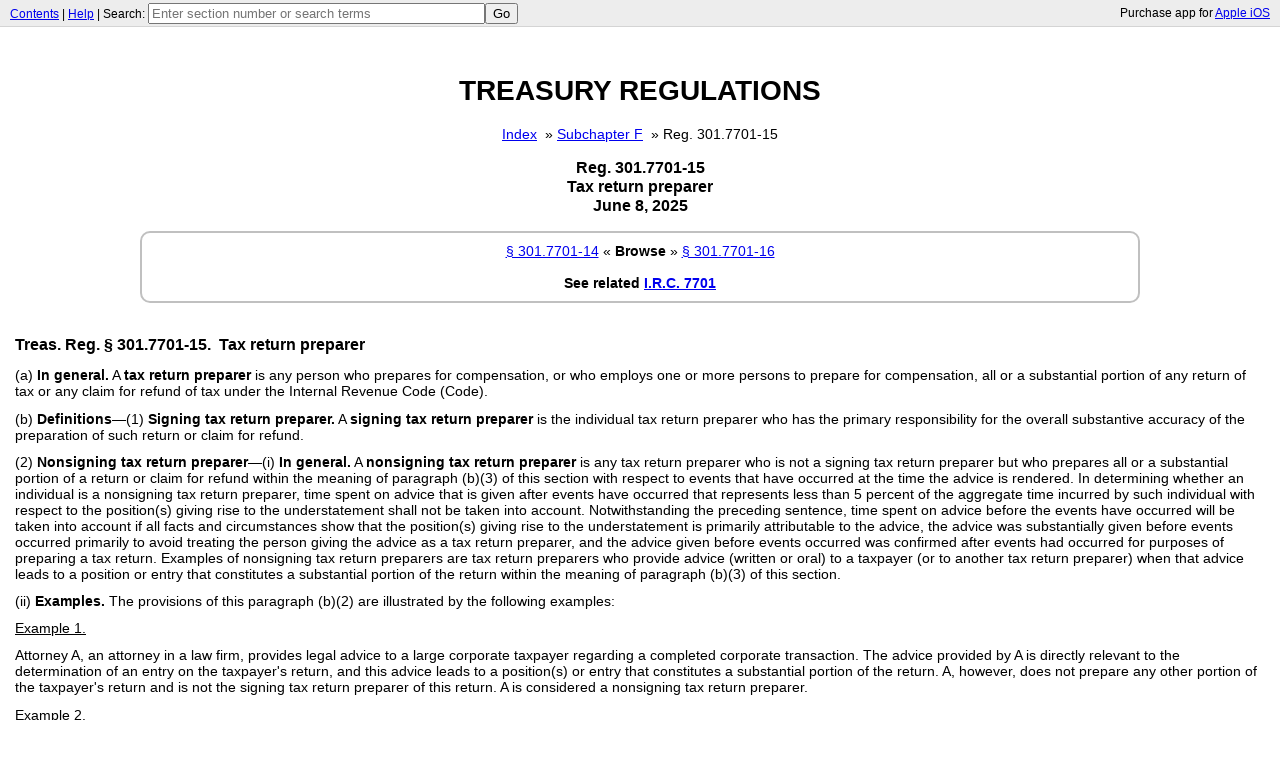

--- FILE ---
content_type: text/html; charset=utf-8
request_url: https://touchtax.edrich.de/1d.php?v=sr&s=301.7701-15
body_size: 7946
content:
	<style>
		body{
			margin-top:75px;
		}
		.section {
			border: 1px solid #000000;
			border-radius: 7px;
			padding: 12px;
			position: absolute;
			top: 50%;
			left: 50%;
			margin-right: -50%;
			transform: translate(-50%, -50%);
			font-family: Prelude, Prelude Medium, Segoe UI, Arial, Helvetica, Sans-Serif;
			font-size: 14px;
		}
		.menuBar{
			position: absolute;
			width:100%;
			display:block;
			top:0;
			left:0;
			background-color: #ededed;
			border-bottom: 1px solid #d4d4d4;
		}
		.nav1{
			float:left;
			margin-left:10px;
			margin-top: 3px;
			font-size: 12px;
			margin-bottom: 2px;
			font-family: Prelude, Prelude Medium, Segoe UI, Arial, Helvetica, Sans-Serif;
		}
		.nav2{
			float:right;
			margin-right:10px;
			margin-top: 6px;
			font-size: 12px;
			font-family: Prelude, Prelude Medium, Segoe UI, Arial, Helvetica, Sans-Serif;
		}
		.promo{
			text-align: center;
			border: 1px solid red;
			padding: 3px;
			font-size: 12px;
			font-family: Prelude, Prelude Medium, Segoe UI, Arial, Helvetica, Sans-Serif;
			margin-left: auto;
			margin-right: auto;
			width: fit-content;
			padding-left: 0.5em;
			padding-right: 0.5em;
		}
	</style>
	<script>
		function checkForm(form){
			if(form.s.value == "") {
				alert("Error: Search term field cannot be blank!");
				form.s.focus();
				return false;
			}
			re1 = /^\d+\.{1}\d+[\w\(\)]*\-\d+\w*/; // If something comes of this, it is probably a regulation
			var match1 = re1.exec(form.s.value);
			//alert("Matched 1: "+match1);
			if(match1 != null && match1 != ""){
				//It's a regulation, and we can open as a regulation section
				form.v.value = "sr";
				document.getElementById('topform').action = './1d.php';
			}else{
				re2 = /^\d+[\w\d\-]*/; // If something comes of this, it is probably a regulation
				var match2 = re2.exec(form.s.value);
				//alert("Matched 2: "+match2);
				if(match2 != null && match2 != ""){
					//It's a code section, and we can open as a code section
					form.v.value = "sc";
					document.getElementById('topform').action = './1d.php';
				}else{
					//Default: It's a search term
					form.v.value = "st";
					form.search.value = form.s.value;
					document.getElementById('topform').action = './1s.php';
				}
			}
			return true;
		}
		window.onload = function WindowLoad(event) {
			document.title= "TouchTax Online";
		}
	</script>
	<form id="topform" onsubmit="return checkForm(this);" accept-charset="utf-8">
		<div class="menuBar">
			<div class="nav1"><a href="./1d.php">Contents</a> | <a href="https://touchtax.wordpress.com/about/">Help</a> | Search: <input type="text" name="s" maxlength="50" required placeholder="Enter section number or search terms" size="40"><input type="submit" value="Go"><input type="hidden" name="v"><input type="hidden" name="search"><input type="hidden" name="kind" value="st"></div>
			<div class="nav2">Purchase app for <a href='https://itunes.apple.com/us/app/touchtax/id489413229?mt=8' target='_blank'>Apple iOS</a></div>
		</div>
	</form>
	<!DOCTYPE html><html><head><meta http-equiv='Content-Type' content='text/html; charset=utf-8'><link rel='stylesheet' type='text/css' href='1st.css'/><title><!-- TTST:[7701]: TTC:[I]: TTSC:[F]: TTT:[r]: TTS:[301.7701-15]: TTCP:[Tax return preparer]: TTCI:[Reg. 301.7701-15]: TTB:[1d.php?v=sr&s=301.7701-14]: TTA:[1d.php?v=sr&s=301.7701-16]: TTD:[9910]: --></title></head><body><div id='top'></div><div class='myBody' id='thisBody'>

<center><h1><a name='top'></a>TREASURY REGULATIONS</h1></center>
<!--crumbsstart--><br><center><span class='cl-crumbs'><a href="1d.php?v=stoc">Index</a></span>&nbsp;&nbsp;&raquo;&#32;&#32;<span class='cl-crumbs'><a href="1d.php?v=srbsc&sc=F">Subchapter&nbsp;F</a></span>&nbsp;&nbsp;&raquo;&#32;&#32;<span class='cl-crumbs'>Reg.&nbsp;301.7701-15</span></center><br><!--crumbsend-->
<center><h3 class='h3app'>Reg. 301.7701-15<br>Tax return preparer</center>
<center><h3 class='h3app'>June 8, 2025</h3></center>
<!--browsestart--><br><div style='border:2px solid;border-radius:10px;border-color:#C0C0C0; padding:10px;text-align:center; margin-left: 10%; margin-right: 10%;'><a href='1d.php?v=sr&s=301.7701-14'>&sect; 301.7701-14</a> &laquo; <b>Browse</b> &raquo; <a href='1d.php?v=sr&s=301.7701-16'>&sect; 301.7701-16</a><br><br><b>See related <a href='1d.php?v=sc&s=7701'>I.R.C. 7701</a></b></div><br><!--browseend-->
<h3 class='section-head'>Treas. Reg. &sect;&nbsp;301.7701-15.&nbsp;&nbsp;Tax return preparer</h3>
<DIV8 N="301.7701-15" NODE="26:20.0.1.1.2.20.69.16" TYPE="SECTION"><P>(a) <span class="regsubsection">In general.</span> A <span class="regsubsection">tax return preparer</span> is any person who prepares for compensation, or who employs one or more persons to prepare for compensation, all or a substantial portion of any return of tax or any claim for refund of tax under the Internal Revenue Code (Code).</P><P>(b) <span class="regsubsection">Definitions</span>—(1) <span class="regsubsection">Signing tax return preparer.</span> A <span class="regsubsection">signing tax return preparer</span> is the individual tax return preparer who has the primary responsibility for the overall substantive accuracy of the preparation of such return or claim for refund.</P><P>(2) <span class="regsubsection">Nonsigning tax return preparer</span>—(i) <span class="regsubsection">In general.</span> A <span class="regsubsection">nonsigning tax return preparer</span> is any tax return preparer who is not a signing tax return preparer but who prepares all or a substantial portion of a return or claim for refund within the meaning of paragraph (b)(3) of this section with respect to events that have occurred at the time the advice is rendered. In determining whether an individual is a nonsigning tax return preparer, time spent on advice that is given after events have occurred that represents less than 5 percent of the aggregate time incurred by such individual with respect to the position(s) giving rise to the understatement shall not be taken into account. Notwithstanding the preceding sentence, time spent on advice before the events have occurred will be taken into account if all facts and circumstances show that the position(s) giving rise to the understatement is primarily attributable to the advice, the advice was substantially given before events occurred primarily to avoid treating the person giving the advice as a tax return preparer, and the advice given before events occurred was confirmed after events had occurred for purposes of preparing a tax return. Examples of nonsigning tax return preparers are tax return preparers who provide advice (written or oral) to a taxpayer (or to another tax return preparer) when that advice leads to a position or entry that constitutes a substantial portion of the return within the meaning of paragraph (b)(3) of this section.</P><P>(ii) <span class="regsubsection">Examples.</span> The provisions of this paragraph (b)(2) are illustrated by the following examples:</P><EXAMPLE><u>Example 1.</u><p>Attorney A, an attorney in a law firm, provides legal advice to a large corporate taxpayer regarding a completed corporate transaction. The advice provided by A is directly relevant to the determination of an entry on the taxpayer's return, and this advice leads to a position(s) or entry that constitutes a substantial portion of the return. A, however, does not prepare any other portion of the taxpayer's return and is not the signing tax return preparer of this return. A is considered a nonsigning tax return preparer.</p></EXAMPLE><EXAMPLE><u>Example 2.</u><p>Attorney B, an attorney in a law firm, provides legal advice to a large corporate taxpayer regarding the tax consequences of a proposed corporate transaction. Based upon this advice, the corporate taxpayer enters into the transaction. Once the transaction is completed, the corporate taxpayer does not receive any additional advice from B with respect to the transaction. B did not provide advice with respect to events that have occurred and is not considered a tax return preparer.</p></EXAMPLE><EXAMPLE><u>Example 3.</u><p>The facts are the same as Example 2, except that Attorney B provides supplemental advice to the corporate taxpayer on a phone call after the transaction is completed. Attorney B did not provide advice before the corporate transaction occurred with the primary intent to avoid being treated as a tax return preparer. The time incurred on this supplemental advice by B represented less than 5 percent of the aggregate amount of time spent by B providing tax advice on the position. B is not considered a tax return preparer.</p></EXAMPLE><P>(3) <span class="regsubsection">Substantial portion.</span> (i) Only a person who prepares all or a substantial portion of a return or claim for refund shall be considered to be a tax return preparer of the return or claim for refund. A person who renders tax advice on a position that is directly relevant to the determination of the existence, characterization, or amount of an entry on a return or claim for refund will be regarded as having prepared that entry. Whether a schedule, entry, or other portion of a return or claim for refund is a substantial portion is determined based upon whether the person knows or reasonably should know that the tax attributable to the schedule, entry, or other portion of a return or claim for refund is a substantial portion of the tax required to be shown on the return or claim for refund. A single tax entry may constitute a substantial portion of the tax required to be shown on a return. Factors to consider in determining whether a schedule, entry, or other portion of a return or claim for refund is a substantial portion include but are not limited to—</P><P>(A) the size and complexity of the item relative to the taxpayer's gross income; and</P><P>(B) the size of the understatement attributable to the item compared to the taxpayer's reported tax liability.</P><P>(ii)(A) For purposes of applying the rules of paragraph (b)(3)(i) of this section to a nonsigning tax return preparer within the meaning of paragraph (b)(2) of this section only, the schedule or other portion is not considered to be a substantial portion if the schedule, entry, or other portion of the return or claim for refund involves amounts of gross income, amounts of deductions, or amounts on the basis of which credits are determined that are—</P><P>(<span class="regsubsection">1</span>) Less than $10,000; or</P><P>(<span class="regsubsection">2</span>) Less than $400,000 and also less than 20 percent of the gross income as shown on the return or claim for refund (or, for an individual, the individual's adjusted gross income).</P><P>(B) If more than one schedule, entry or other portion is involved, all schedules, entries or other portions shall be aggregated in applying the de minimis rule in paragraph (b)(3)(ii)(A) of this section.</P><P>(C) The de minimis rule in paragraph (b)(3)(ii)(A) of this section shall not apply to a signing tax return preparer within the meaning of paragraph (b)(1) of this section.</P><P>(iii) A tax return preparer with respect to one return is not considered to be a tax return preparer of another return merely because an entry or entries reported on the first return may affect an entry reported on the other return, unless the entry or entries reported on the first return are directly reflected on the other return and constitute a substantial portion of the other return. For example, the sole preparer of a partnership return of income or small business corporation income tax return is considered a tax return preparer of a partner's or a shareholder's return if the entry or entries on the partnership or small business corporation return reportable on the partner's or shareholder's return constitute a substantial portion of the partner's or shareholder's return.</P><P>(iv) <span class="regsubsection">Examples.</span> The provisions of this paragraph (b)(3) are illustrated by the following examples:</P><EXAMPLE><u>Example 1.</u><p>Accountant C prepares a Form 8886, “Reportable Transaction Disclosure Statement”, that is used to disclose reportable transactions. C does not prepare the tax return or advise the taxpayer regarding the tax return reporting position of the transaction to which the Form 8886 relates. The preparation of the Form 8886 is not directly relevant to the determination of the existence, characterization, or amount of an entry on a tax return or claim for refund. Rather, the Form 8886 is prepared by C to disclose a reportable transaction. C has not prepared a substantial portion of the tax return and is not considered a tax return preparer under <a href='1d.php?v=sc&s=6694'>section 6694</a>.</p></EXAMPLE><EXAMPLE><u>Example 2.</u><p>Accountant D prepares a schedule for an individual taxpayer's Form 1040, “U.S. Individual Income Tax Return”, reporting $4,000 in dividend income and gives oral or written advice about Schedule A, which results in a claim of a medical expense deduction totaling $5,000, but does not sign the tax return. D is not a nonsigning tax return preparer because the total aggregate amount of the deductions is less than $10,000.</p></EXAMPLE><P>(4) <span class="regsubsection">Return and claim for refund</span>—(i) <span class="regsubsection">Return.</span> For purposes of this section, a return of tax is a return (including an amended or adjusted return) filed by or on behalf of a taxpayer reporting the liability of the taxpayer for tax under the Code, if the type of return is identified in published guidance in the Internal Revenue Bulletin. A return of tax also includes any information return or other document identified in published guidance in the Internal Revenue Bulletin and that reports information that is or may be reported on another taxpayer's return under the Code if the information reported on the information return or other document constitutes a substantial portion of the taxpayer's return within the meaning of paragraph (b)(3) of this section.</P><P>(ii) <span class="regsubsection">Claim for refund.</span> For purposes of this section, a claim for refund of tax includes a claim for credit against any tax that is included in published guidance in the Internal Revenue Bulletin. A claim for refund also includes a claim for payment under <a href='1d.php?v=sc&s=6420'>section 6420</a>, 6421, or 6427.</P><P>(c) <span class="regsubsection">Mechanical or clerical assistance.</span> A person who furnishes to a taxpayer or other tax return preparer sufficient information and advice so that completion of the return or claim for refund is largely a mechanical or clerical matter is considered a tax return preparer, even though that person does not actually place or review placement of information on the return or claim for refund. See also paragraph (b)(3) of this section.</P><P>(d) <span class="regsubsection">Qualifications.</span> A person may be a tax return preparer without regard to educational qualifications and professional status requirements.</P><P>(e) <span class="regsubsection">Outside the United States.</span> A person who prepares a return or claim for refund outside the United States is a tax return preparer, regardless of the person's nationality, residence, or the location of the person's place of business, if the person otherwise satisfies the definition of <span class="regsubsection">tax return preparer.</span> Notwithstanding the provisions of § <a href='1d.php?v=sr&s=301.6109-1'>301.6109-1</a>(g), the person shall secure an employer identification number if the person is an employer of another tax return preparer, is a partnership in which one or more of the general partners is a tax return preparer, is a firm in which one or more of the equity holders is a tax return preparer, or is an individual not employed by another tax return preparer.</P><P>(f) <span class="regsubsection">Persons who are not tax return preparers.</span> (1) The following persons are not tax return preparers:</P><P>(i) An official or employee of the Internal Revenue Service (IRS) performing official duties.</P><P>(ii) Any individual who provides tax assistance under a Volunteer Income Tax Assistance (VITA) program established by the IRS, but only with respect to those returns prepared as part of the VITA program.</P><P>(iii) Any organization sponsoring or administering a VITA program established by the IRS, but only with respect to that sponsorship or administration.</P><P>(iv) Any individual who provides tax counseling for the elderly under a program established pursuant to <a href='1d.php?v=sc&s=163'>section 163</a> of the Revenue Act of 1978, but only with respect to those returns prepared as part of that program.</P><P>(v) Any organization sponsoring or administering a program to provide tax counseling for the elderly established pursuant to <a href='1d.php?v=sc&s=163'>section 163</a> of the Revenue Act of 1978, but only with respect to that sponsorship or administration.</P><P>(vi) Any individual who provides tax assistance as part of a qualified Low-Income Taxpayer Clinic (LITC), as defined by <a href='1d.php?v=sc&s=7526'>section 7526</a>, subject to the requirements of paragraphs (f)(2) and (3) of this section, but only with respect to those returns and claims for refund prepared as part of the LITC program.</P><P>(vii) Any organization that is a qualified LITC, as defined by <a href='1d.php?v=sc&s=7526'>section 7526</a>, subject to the requirements of paragraphs (f)(2) and (3) of this section.</P><P>(viii) An individual providing only typing, reproduction, or other mechanical assistance in the preparation of a return or claim for refund.</P><P>(ix) An individual preparing a return or claim for refund of a taxpayer, or an officer, a general partner, member, shareholder, or employee of a taxpayer, by whom the individual is regularly and continuously employed or compensated or in which the individual is a general partner.</P><P>(x) An individual preparing a return or claim for refund for a trust, estate, or other entity of which the individual either is a fiduciary or is an officer, general partner, or employee of the fiduciary.</P><P>(xi) An individual preparing a claim for refund for a taxpayer in response to—</P><P>(A) A notice of deficiency issued to the taxpayer; or</P><P>(B) A waiver of restriction on assessment after initiation of an audit of the taxpayer or another taxpayer if a determination in the audit of the other taxpayer affects, directly or indirectly, the liability of the taxpayer for tax.</P><P>(xii) A person who prepares a return or claim for refund for a taxpayer with no explicit or implicit agreement for compensation, even if the person receives an insubstantial gift, return service, or favor.</P><P>(2) Paragraphs (f)(1)(vi) and (vii) of this section apply only if any assistance with a return of tax or claim for refund is directly related to a controversy with the IRS for which the qualified LITC is providing assistance or is an ancillary part of an LITC program to inform individuals for whom English is a second language about their rights and responsibilities under the Code.</P><P>(3) Notwithstanding paragraph (f)(2) of this section, paragraphs (f)(1)(vi) and (f)(1)(vii) of this section do not apply if an LITC charges a separate fee or varies a fee based on whether the LITC provides assistance with a return of tax or claim for refund under the Code or if the LITC charges more than a nominal fee for its services.</P><P>(4) For purposes of paragraph (f)(1)(ix) of this section, the employee of a corporation owning more than 50 percent of the voting power of another corporation, or the employee of a corporation more than 50 percent of the voting power of which is owned by another corporation, is considered the employee of the other corporation as well.</P><P>(5) For purposes of paragraph (f)(1)(x) of this section, an estate, guardianship, conservatorship, committee, or any similar arrangement for a taxpayer under a legal disability (such as a minor, an incompetent, or an infirm individual) is considered a trust or estate.</P><P>(6) <span class="regsubsection">Examples.</span> The mechanical assistance exception described in paragraph (f)(1)(viii) of this section is illustrated by the following examples:</P><EXAMPLE><u>Example 1.</u><p>A reporting agent received employment tax information from a client from the client's business records. The reporting agent did not render any tax advice to the client or exercise any discretion or independent judgment on the client's underlying tax positions. The reporting agent processed the client's information, signed the return as authorized by the client pursuant to Form 8655, Reporting Agent Authorization, and filed the client's return using the information supplied by the client. The reporting agent is not a tax return preparer.</p></EXAMPLE><EXAMPLE><u>Example 2.</u><p>A reporting agent rendered tax advice to a client on determining whether its workers are employees or independent contractors for Federal tax purposes. For compensation, the reporting agent received employment tax information from the client, processed the client's information and filed the client's return using the information supplied by the client. The reporting agent is a tax return preparer.</p></EXAMPLE><P>(g) <span class="regsubsection">Effective/applicability date.</span> This section is applicable to returns and claims for refund filed, and advice provided, after December 31, 2008.</P><br><CITA TYPE="N" class="regcite">[T.D. 9436, 73 FR 78463, Dec. 22, 2008, as amended by T.D. 9436, 74 FR 5107, Jan. 29, 2009]</CITA></DIV8>&nbsp<hr>
<p style='color:grey; font-size:75%'>
	The preliminary Code is a preliminary release of the Internal Revenue Code of 1986 (the "Code") 
	by the Office of the Law Revision Counsel and is subject to further revision before it is released again as a 
	final version. The source of the preliminary Code used in TouchTax is available here: <a href='https://uscode.house.gov/download/download.shtml' target='_blank'>https://uscode.house.gov/download/download.shtml</a>. 
	The Code is a consolidation and codification by subject matter of the general and permanent laws 
	of the U.S. prepared by the Office of the Law Revision Counsel of the U.S. House of Representatives. 
	The Treasury Regulations are a codification of the general and permanent rules published in the Federal Register by the 
	departments and agencies of the federal government. The version of the Treasury Regulations available within TouchTax
	is part of the Electronic Code of Federal Regulations which is not an official legal edition of the Code of Federal
	Regulations but is an editorial compilation of CFR material and Federal Register amendments produced by the National 
	Archives and Records Administration's Office of the Federal Register (OFR) and the Government Publishing Office.  The source
	of the CFR used in TouchTax is available here: <a href='https://www.govinfo.gov/bulkdata/ECFR/title-26' target='_target'>https://www.govinfo.gov/bulkdata/ECFR/title-26</a>.
	Those using TouchTax for legal research should verify their results against the printed versions of the Code and Treasury Regulations.  
	TouchTax is copyright 2024 by Com-Lab (Mobile). Learn more at <a href='http://touchtax.edrich.de'>http://touchtax.edrich.de</a>.
</p>
<hr><br><br>	
</div>
</body></html>

--- FILE ---
content_type: text/css
request_url: https://touchtax.edrich.de/1st.css
body_size: 17943
content:
/*
	February 18, 2024
    This must match the HTTP version, the LOCALHOST version and the in-app version
*/


/* --------------------------------------- THE BASICS ------------------------------------ */


body {
	font-size: 17px;
    -webkit-touch-callout: none;
}

.myBody {
    position: relative;
    /* make this color transparent; note only transparent actually removes this color */
    -webkit-tap-highlight-color: transparent;
    background-color: white;
    margin: 0;
    padding-top: 0em;
    padding-bottom: 0em;
    padding-left: 0.5em;
    padding-right: 0.5em;
    height: 100%;
    background-color: #FFFFFF;
    font-family: Prelude, Prelude Medium, Segoe UI, Arial, Helvetica, Sans-Serif;
    font-size: 14px;
    cursor: default;
}

.cl-blank-title{
    color: rgba(79, 82, 85, 0.9);
    font-size: 16px;
    font-family: Prelude, Prelude Medium, Segoe UI, Arial, Helvetica, Sans-Serif;
    padding:14px;
    text-align:center;
    margin-left: 10%;
    margin-right: 10%;
}

.cl-blank-text{
    color: rgba(79, 82, 85, 0.9);
    font-size: 14px;
    font-family: Prelude, Prelude Medium, Segoe UI, Arial, Helvetica, Sans-Serif;
    border:1px solid;
    border-radius:10px;
    border-color:#444;
    padding:10px;
    text-align:justify;
    margin-left: 10%;
    margin-right: 10%;
}

.cl-noconnection-text{
    color: rgba(79, 82, 85, 0.9);
    font-size: 14px;
    font-family: Prelude, Prelude Medium, Segoe UI, Arial, Helvetica, Sans-Serif;
    border:1px solid;
    border-radius:10px;
    border-color:#444;
    padding:10px;
    /* text-align:justify; */
    margin-left: 20%;
    margin-right: 20%;
}

.cl-noconnection-title{
    color: rgba(79, 82, 85, 0.9);
    font-size: 16px;
    font-family: Prelude, Prelude Medium, Segoe UI, Arial, Helvetica, Sans-Serif;
    padding:14px;
    text-align:center;
    margin-left: 10%;
    margin-right: 10%;
}

a:hover{
    color:red;
    font-weight:bold;
}

a:active {
    color:red;
    font-weight:bold;
}

.h3app{
    margin-top: 0px;
    margin-bottom: 0px;
}

.note-body{
	font-size: 95%;
}



/* --------------------------------------- FOR IRBS ------------------------------------ */

a.xref{
	font-size: 14px;
}

div.sect1{
	padding-left: 5px;
	padding-right: 5px;
}

h1.title{
	text-align: left;
	font-size: 120%;
}

h2.title{
	text-align: left;
	margin-bottom: 13px;
	font-size: 100%;
}

/* --------------------------------------- FOR REGS ------------------------------------ */


.gpotbl_colhed {
  font-weight:bold;
}

.gpotbl_cell {
}

.gpotbl_table {
  font-size: 95%;
  width: 0%;
  border-right: 1px solid black;
  border-left: 1px solid black;
  border-collapse: collapse;
}

.regsubsection{
	font-weight:bold;
}

.graphic{
	text-align: center;
	margin: 15px;
}

.regcite{
	color: grey;
}


/* --------------------------------------- CODE SECTIONS ------------------------------------ */


tr{
  border: 1px solid black;
}

td{
  border: 1px solid black;
}

th{
  border: 1px solid black;
}


div.statutory-body{
    margin-top: 10px;
    float: left;
    /* width: 650px; */
    margin-left: 0em;
    text-indent: 1em;
    
}

div.source-credit{
    float: left;
    /* width: 650px; */
    margin-top: 5px;
    margin-left: 0em;
    text-indent: 0em;
}

p.source-credit{
    color: grey;
    margin-top: 1.3em;
}

div.docinfo{
    margin-top: 20px;
    border-top: 1px solid;
    border-bottom: 1px solid;
    color: gray;
    font-size: 11pt;
}

div.analysis{
    /*margin-bottom: 1em;*/
}

div.analysis-head-left{
    float: left;
    /* width: 600px; */
    font-size: .80em;
}

div.analysis-head-right{
    float: right;
    width: 50px;
    text-align: right;
    font-size: .80em;
}

div.analysis-style-table {
    border: 1px solid black;
    display: table;
    margin-left:auto;
    margin-right:auto;
}

div.three-column-analysis-style-content-left{
    float: left;
    width: 50px;
    font-weight: bold;
}

div.three-column-analysis-style-content-center{
    float: left;
    /* width: 550px; */
    font-weight: bold;
}

div.three-column-analysis-style-content-right{
    float: right;
    width: 50px;
    text-align: right;
    font-weight: bold;
}

div.two-column-analysis-style-content-left{
    background: red;
    overflow: visible;
    float: left;
    width: auto;
}

div.two-column-analysis-style-content-left#wide{
    background: red;
    overflow: visible;
    float: left;
    /* width: 550px; */
}

div.two-column-analysis-style-content-right{
    background: yellow;
    float: right;
    /* width: 550px; */
    text-align: left;
    text-indent: -1em;
    padding-left: 1em;
    margin-left: 0em;
}

div.two-column-analysis-style-content-right-half-wide{
    background: yellow;
    float: right;
    width: 325px;
    text-align: left;
    text-indent: -1em;
    padding-left: 1em;
    margin-left: 0em;
}

div.two-column-analysis-style-content-subitem-left{
    /* background: purple; */
    float: left;
    width: 50px;
    text-align: left;
    margin-left: 100px;
}

div.two-column-analysis-style-content-subitem-right{
    background: green;
    float: right;
    /* width: 500px; */
    text-align: left;
    text-indent: -1em;
    padding-left: 1em;
    margin-left: 0em;
}

div.wide_left_side-two-column-analysis-style-content-left{
    font-size: 12pt;
    /* background: purple; */
    float: left;
    /* width: 420px; */
    text-align: left;
    text-indent: -1em;
    padding-left: 1em;
    margin-left: 0em;
}

div.bold-large-wide_left_side-two-column-analysis-style-content-left{
    font-size: 14pt;
    font-weight: bold;
    float: left;
    /* width: 420px; */
    text-align: left;
    text-indent: -1em;
    padding-left: 1em;
    margin-left: 0em;
}

div.bold-large-wide_left_side-two-column-analysis-style-content-right{
    font-size: 14pt;
    font-weight: bold;
    float: right;
    width: 100px;
    text-align: right;
    margin-left: 0em;
}

div.wide_left_side_0em-two-column-analysis-style-content-left{
    font-size: 12pt;
    /* background: purple; */
    float: left;
    /* width:420px; */
    text-align: left;
    text-indent: -1em;
    padding-left: 1em;
    margin-left: 1em;
}

div.wide_left_side_2em-two-column-analysis-style-content-left{
    font-size: 12pt;
    /* background: purple; */
    float: left;
    /* width: 420px; */
    text-align: left;
    /* text-indent: -1em; */
    padding-left: 1em;
    margin-left: 4em;
}

div.wide_left_side_3em-two-column-analysis-style-content-left{
    font-size: 12pt;
    /* background: purple; */
    float: left;
    /* width: 420px; */
    text-align: left;
    text-indent: -1em;
    padding-left: 1em;
    margin-left: 5em;
}

div.wide_left_side_4em-two-column-analysis-style-content-left{
    font-size: 12pt;
    /* background: purple; */
    float: left;
    /* width: 420px; */
    text-align: left;
    text-indent: -1em;
    padding-left: 1em;
    margin-left: 6em;
}

div.wide_left_side-two-column-analysis-style-content-right{
    font-size: 12pt;
    background: green;
    float: right;
    width: 100px;
    text-align: right;
    margin-left: 0em;
}

div.note-wide_left_side_0em-two-column-analysis-style-content-left{
    font-size: 11pt;
    /* background: purple; */
    float: left;
    /* width: 420px; */
    text-align: left;
    text-indent: -1em;
    padding-left: 1em;
    margin-left: 1em;
}


div.note-wide_left_side-two-column-analysis-style-content-right{
    font-size: 11pt;
    background: green;
    float: right;
    width: 100px;
    text-align: right;
    margin-left: 0em;
}

h2 span.sans-serif{
    font-family: sans-serif;
}

div.section-head-text{
    width: 85%;
    float: left;
    text-align:left;
    
}

div.publication-date{
    font-size: 11pt;
    color: grey;
    float: right;
    width: 15%;
    text-align: right;
    margin-left: 0em;
}

h1{
    text-align: center;
    margin-bottom: 3px;
}

h2{
    text-align: center;
    margin-bottom: 3px;
}

h3{
    text-align: center;
    margin-bottom: 3px;
    margin-left: 0em;
}

h3.title{
    text-align: left
}

h3.subchapter-head{
    text-align: center;
    margin-top: 20px;
    margin-bottom: 3px;
    margin-left: 0em;
}

h3.chapter-head{
    text-align: center;
    margin-top: 50px;
    margin-bottom: 3px;
    margin-left: 0em;
}

h3.subpart-head{
    text-align: center;
    margin-top: 50px;
    margin-bottom: 3px;
    margin-left: 0em;
}

h3.part-head{
    text-align: center;
    margin-top: 50px;
    margin-bottom: 3px;
    margin-left: 0em;
}

span.emphasis{
    text-align: left;
}

h3.subtitle-head{
    text-align: center;
    margin-top: 50px;
    margin-bottom: 3px;
    text-indent: -2em;
    margin-left: 0em;
}

h3.title-head{
    text-align: center;
    margin-top: 20px;
    margin-bottom: 3px;
}

h3.subdivision-head{
    text-align: center;
    margin-top: 50px;
    margin-bottom: 3px;
    text-indent: -2em;
    margin-left: 0em;
}

h3.division-head{
    text-align: center;
    margin-top: 50px;
    margin-bottom: 3px;
    text-indent: -2em;
    margin-left: 0em;
}

h3.analysis-subhead{
    text-align: center;
    margin-top: 50px;
    margin-bottom: 3px;
    margin-left: 0em;
}

h3.reorganizationplan-subhead{
    text-align: center;
    margin-top: 50px;
    margin-bottom: 3px;
    margin-left: 0em;
}

h3.section-head{
    text-align: left;
    padding-top: 1.0em;
    margin-top: 0em;
    margin-bottom: 0.8em;
    margin-left: 0em;
}

h3.formula{
    text-align: center;
    font-weight: normal;
    font-size: 13pt;
    margin-top: .5em;
    margin-bottom: .5em;
}

h4{
    text-align: center;
    margin-top: 10px;
    margin-bottom: 0px;
    font-variant: small-caps;
    margin-left: 0em;
}

h4.note-head{
    text-align: left;
    margin-top: 10px;
    margin-bottom: 0px;
    font-variant: normal;
    margin-left: 0em;
}

h4.analysis-subhead{
    text-align: center;
    margin-top: 12px;
    font-weight: normal;
}

h4.subsection-head{
    font-variant: normal;
    font-weight: bold;
    text-align: left;
    margin-top: 0.8em;
    padding-left: 1.2em;
    text-indent: -1em;
    margin-left: 0em;
    background: pink;
}

h4.paragraph-head{
    font-variant: normal;
    font-weight: bold;
    text-align: left;
    margin-top: 0.8em;
    margin-left: 1em;
    padding-left: 2em;
    background: white;
    
}

h4.subparagraph-head{
    font-variant: normal;
    font-weight: bold;
    text-align: left;
    margin-top: 0.8em;
    
    padding-left: 1em;
    text-indent: -1em;
    margin-left: 2em;
    background: lightgrey;
}

h4.clause-head{
    font-variant: normal;
    font-weight: bold;
    text-align: left;
    margin-top: 0.8em;
    text-indent: -1em;
    margin-left: 3em;
    padding-left: 1em;
    background: #D7C9FF;
}

h4.subclause-head{
    font-variant: normal;
    font-weight: bold;
    text-align: left;
    margin-top: 0.8em;
    padding-left: 1em;
    text-indent: -1em;
    margin-left: 4em;
    background: yellow;
}

h4.subsubclause-head{
    font-variant: normal;
    font-weight: bold;
    text-align: left;
    margin-top: 0.8em;
    padding-left: 1em;
    text-indent: -1em;
    margin-left: 5em;
    background: yellow;
}

h4.note-sub-head{
    text-align: left;
    margin-top: 0.8em;
    font-size: 90%;
    font-weight: normal;
}

h5.paytable-subhead{
    text-align: center;
    margin: none;
    font-weight: normal;
}

h4.bottom-note{
    font-variant: normal;
    font-weight: bold;
    text-align: left;
    margin-top: 0.8em;
    padding-left: 1.3em;
    text-indent: -1em;
    margin-left: 0em;
    background: #C0C0C0;
}

p{
    padding: 0em;
    margin: 0em;
    margin-top: 0.8em;
    margin-bottom: 0.8em;
    text-indent: 0em;
}


p.statutory-body-1em{
    margin-left: 1em;
    text-indent: 1em;
}

p.statutory-body-2em{
    margin-left: 2em;
    text-indent: 1em;
}

p.statutory-body-3em{
    margin-left: 3em;
    text-indent: 1em;
}

p.statutory-body-4em{
    margin-left: 4em;
    text-indent: 1em;
}

p.statutory-body-5em{
    margin-left: 5em;
    text-indent: 1em;
}

p.statutory-body-flush0_hang2{
    padding-left: 2em;
    text-indent: -2em;
}


/**/
p.statutory-body-flush2_hang3{
    padding-left: 3em;
    text-indent: -1em;
}

p.statutory-body-block-1em{
    padding-left: 1em;
    text-indent:0em;
    
}

p.statutory-body-block-4em{
    padding-left: 4em;
    text-indent:0em;
}

table{
    background: lightblue;
    border-style: solid;
    border-color: black;
    border-top-width: 1px;
    border-bottom-width:  1px;
    margin-top: 1em;
    margin-bottom: 1em;
    /* width:650px; */
	font-size: 95%;
  	/* width: 0%; */
  	border-right: 1px solid black;
  	border-left: 1px solid black;
  	border-collapse: collapse;
}

.intabledata{
	margin-top: 0em;
	margin-bottom: 0em;
}


table th{
    font-weight: normal;
    border-top: 5px;
    border-bottom: 1px solid;
}

.crossreferencetable{    
    font-size: 100%;
    line-height: 130%;
}

.crossreferencetable td{    
    border: none;
}


.crossreferencetable tr{    
    border: none;
}

.listofsectionstable td{
	border: none;
}

.listofsectionstable tr{
	border: none;
}

.listofsectionstable{
	border: none;
	background: none;
	font-size: 100%;
}

table td{
    padding-right: .5em;
    padding-left: 1.25em;
    text-indent: -1em;
    vertical-align: top;
}

td.tablesubheadingcenter{
    text-align: center;
    padding-top:1em;
}

table.usc td.tablesubheadingleft{
    text-align: left;
    padding-top:1em;
    padding-left:1em;
}

table td.right{
    text-align:right;
    padding-right: 2em;
}

table td.left{
    text-align:left;
    padding-left: 2em;
}

table.uscdispo2col td.right{
    width: 50%;
    text-align: left;
}

table.uscdispo2col td.left{
    width: 50%;
    border-right: 1px solid;
}

table.uscdispo2col td.right{
    width: 50%;
    text-align: left;
}

table.uscdispo3col{
    border-style: solid;
    border-color: black;
    border-top-width: 1px;
    border-bottom-width: 1px;
    border-right: none;
    border-left: none;
    margin-top: 1em;
}

table.uscdispo3col td.left{
    width: 17%;
}

table.uscdispo3col td.middle{
    width: 66%;
    border-right: 1px solid;
    border-left: 1px solid;
}

table.uscdispo3col td.right{
    width: 17%;
    text-align: right;
}

table.uschistrev{
    margin-bottom: .6em;
}

table.uschistrev p{
    text-indent: -1em;
}

table.uschistrev td.left{
    width: 20%;
}

table.uschistrev td.middle{
    width: 35%;
    border-right: 1px solid;
    border-left: 1px solid;
}

table.uschistrev td.right{
    width: 45%;
    text-align: left;
}

table.uschistrev2col td.left{
    width: 50%;
}

table.uschistrev2col td.right{
    width: 50%;
    text-align: left;
}

table.uscflagdimensions{
    margin-bottom: .6em;
}

table.uscflagdimensions td.left{
    width: 70%;
}

table.uscflagdimensions td.middle{
    width: 15%;
    border-right: 1px solid;
    border-left: 1px solid;
    text-align: right;
}

table.uscflagdimensions td.right{
    width: 15%;
    text-align: right;
}

table.uscflagimagetable{
    margin-bottom: .6em;
}

table.uscflagimagetable th{
    border-left: 1px solid;
}

table.uscflagimagetable th#row0col0{
    border-left: none;
}

table.uscflagimagetable td.left{
    width: 10%;
}

table.uscflagimagetable td.middle{
    width: 10%;
    /*border-right: 1px solid;*/
    border-left: 1px solid;
    text-align: right;
}

table.uscflagimagetable td.right{
    width: 10%;
    text-align: right;
    border-left: 1px solid;
    
}

table.usc2colnohead{
    margin-bottom: .5em;
}

table.usc2colnohead td.right{
    padding-right: 2em;
    text-align: right;
}

table.usc2colnohead td.left{
    padding-right: .5em;
    padding-left: 1.25em;
    width: 65%;
    vertical-align: top;
}

/*5:5305*/
table.usc2colnoheadleftjustify{
	margin-left: auto;
  	margin-right: auto;
  	
}

table.usc2colnoheadleftjustify th{
    text-align: left;

}

table.usc2colnoheadleftjustify td.right{
    padding-right: .5em;
    padding-left: 2.5em;
    text-indent: -1em;
    text-align: left;
    vertical-align: top;
    
}

table.usc2colnoheadleftjustify td.left2em{
    padding-right: 3.5em;
    padding-left: 2.25em;
    /*text-indent: -1em;*/
    vertical-align: top;
}

table.usc2colnohead-text{
    margin-bottom: .5em;
    border: none;
}

table.usc2colnohead-text th{
    border: none;
}

table.usc2colnohead-text td.right{
    padding-right: .5em;
    padding-left: 1.25em;
    /*text-indent: -1em;*/
    /*width: 80px;*/
    text-align: left;
    vertical-align: top;
}

table.usc2colnohead-text td.left{
    padding-right: .5em;
    padding-left: 1.25em;
    /*text-indent: -1em;*/
    width: 147px;
    vertical-align: top;
}

table.uscpayschedule{
    margin-bottom: .5em;
}

table.uscpayschedule th{
    vertical-align: top;
    font-size: 10pt;
    text-align: center;
}

table.uscpayschedule td{
    vertical-align: top;
    font-size: 10pt;
    text-align: right;
}

table.uscpayschedule td.left2em{
    vertical-align: top;
    font-size: 10pt;
    text-align: right;
    padding-left: 1em;
}

table.uscpayschedule td.left{
    text-align: left;
    vertical-align: top;
}

table.uscpayschedule td.left2em{
    text-align: left;
    vertical-align: top;
    text-indent: 1em;
}

table.usc td{
    /* border-style: hidden; */
    padding: 1px;
    padding-left: 5px;
    padding-right: 5px;
}

table.usc th.col2{
    /* border-bottom: 1px solid;*/
}

table.usc td.col1{
    width: 17%;
}

table.usc td.I01{
    width: 17%;
}

table.usc td.I22{
    width: 17%;
}

table.usc td.colmiddle{
    width: 66%;
    /*border-style: line;*/
    /*border-top: 1px solid;*/
    border-right: 1px solid;
    border-left: 1px solid;
    /*border-bottom: 1px dashed;*/
}

table.usc td.colright{
    width: 17%;
    text-align: right;
    
}

/*Added for 25:677h */
table.usc td.left{
    padding-left:1em;
}

table.usc td.middle{
    text-align:right;
    padding-right:1em;
}

table.usc td.right{
    text-align:right;
    padding-right:1em;
}

table.usc td.left2em{
    padding-left:3em;
}

table.usc td.left4em{
    padding-left:5em;
}
